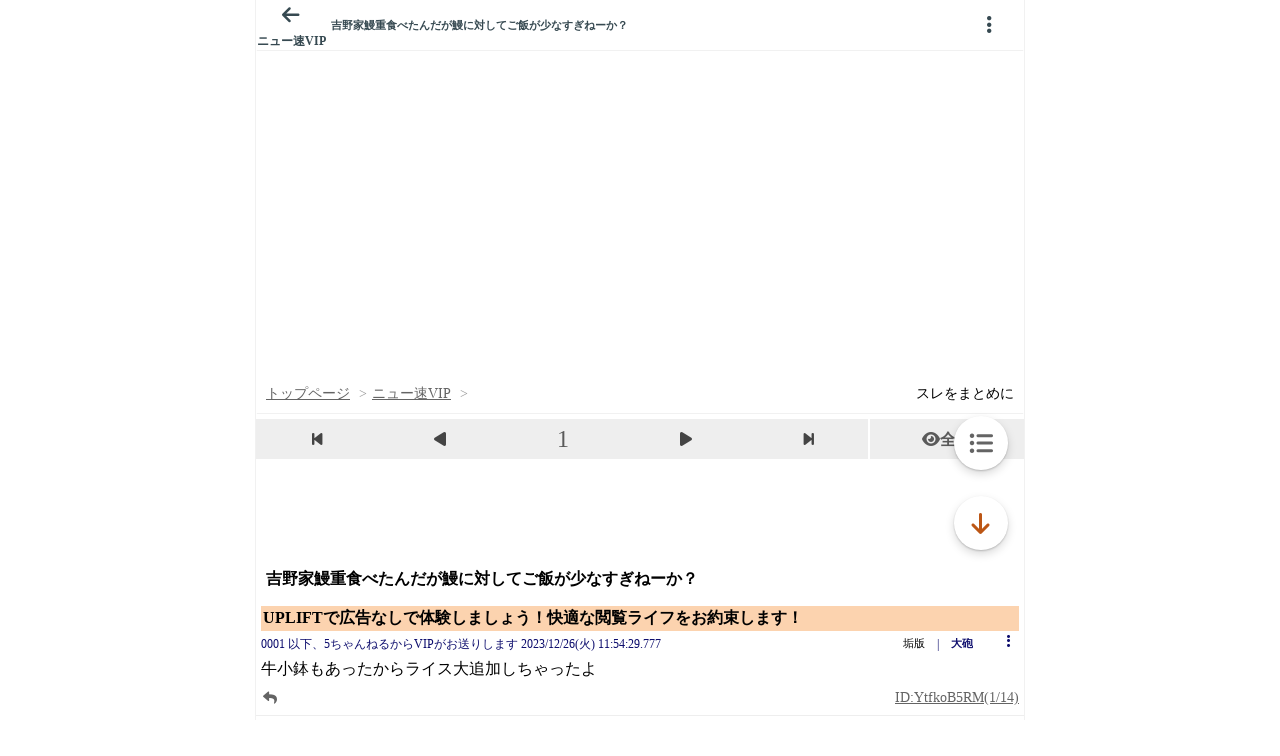

--- FILE ---
content_type: text/html; charset=UTF-8
request_url: https://itest.5ch.net/mi/test/read.cgi/news4vip/1703559269
body_size: 13975
content:
<!DOCTYPE html>
<html lang="ja">
  <head>
    <meta charset="utf-8" />
    <title>ニュー速VIP板のスレッド | itest.5ch.net</title>
<script type="text/javascript">
var microadCompass = microadCompass || {};microadCompass.queue = microadCompass.queue || [];

const loadJsFile3 = (js_file, async = true, type = "text/javascript") => {
    return new Promise((resolve, reject) => {
        try {
            const scriptEle = document.createElement("script");
            scriptEle.type = type;
            scriptEle.async = async;
            scriptEle.src = js_file;

            scriptEle.addEventListener("load", (ev) => {
                resolve({ status: true });
            });

            scriptEle.addEventListener("error", (ev) => {
                reject({
                    status: false,
                    message: 'Failed to load the script ' + js_file
                });
            });

            document.body.appendChild(scriptEle);
        } catch (error) {
            reject(error);
        }
    });
};

const loadBootStrapJs = () => {
  // if(/Android|webOS|iPhone|iPad|iPod|BlackBerry|BB|PlayBook|IEMobile|Windows Phone|Kindle|Silk|Opera Mini/i.test(navigator.userAgent)){
    return new Promise((resolve, reject) => {
        try {
            const scriptEle = document.createElement("script");
            scriptEle.type = "text/javascript";
            scriptEle.async = true;
            scriptEle.src = 'https://cdn.browsiprod.com/bootstrap/bootstrap.js';
            scriptEle.id="browsi-tag";
            scriptEle.setAttribute("data-pubKey", "loki");
            scriptEle.setAttribute("data-siteKey", "gochannel");

            scriptEle.addEventListener("load", (ev) => {
                resolve({ status: true });
            });

            scriptEle.addEventListener("error", (ev) => {
                reject({
                    status: false,
                    message: 'Failed to load the script bootstrap script!'
                });
            });

            document.head.appendChild(scriptEle);
        } catch (error) {
            reject(error);
        }
    });
  // }
};
document.addEventListener("DOMContentLoaded", function() {
    kagome = true;

    var setCookie = function(cname, cvalue, exdays) {
      const d = new Date();
      d.setTime(d.getTime() + (exdays*24*60*60*1000));
      let expires = "expires="+ d.toUTCString();
      document.cookie = cname + "=" + cvalue + ";" + expires + ";path=/";
    }

    sSid = document.cookie.indexOf("sid=Monazilla");
    if(sSid > 0){

        sRonin = document.cookie.indexOf("ronin=");

        if (sRonin > 0) {
            sRonin += 6;
            eRonin = document.cookie.indexOf(";", sRonin);
            valRonin = document.cookie.slice(sRonin, eRonin);
            if (valRonin == "false") {
                setCookie('ronin', 'true', 3);
            } 
        }else if (sRonin == -1){
            setCookie('ronin', 'true', 3);
        }
        kagome = false;
    }else if (sSid == -1){
        sRonin = document.cookie.indexOf("ronin=");
        if (sRonin > 0) {
          setCookie('ronin', 'false', -3);
        }
    }

    if (kagome) {
        loadJsFile3('https://rise.enhance.co.jp/eot.js?eotId=EOT-HMHS8U4W').then(data=>{}).catch(err=>{console.error(err);});

        loadJsFile3('//j.microad.net/js/compass.js').then(data=>{new microadCompass.AdInitializer().initialize();}).catch(err=>{console.error(err);});

    }
});

</script>
    <meta name="Description" content="５ちゃんねるをスマートフォン ( iphone android )で快適に楽しめます。5chスマホ専用ブラウザ！アプリインストール不要。" />
    <meta property="og:type" content="article"/>
    <meta property="og:title" content="ニュー速VIP板のスレッド | itest.5ch.net"/>
    <meta property="og:description" content="５ちゃんねるをスマートフォン ( iphone android )で快適に楽しめます。5chスマホ専用ブラウザ！アプリインストール不要。" />
        <meta property="og:site_name" content="itest.5ch.net[公式]|5ちゃんねる掲示板をスマホで快適閲覧"/>

    <meta name="viewport" content="width=device-width, initial-scale=1">
    <meta name="format-detection" content="telephone=no">
    <meta name="apple-mobile-web-app-capable" content="yes">
    <meta http-equiv="content-style-type" content="text/css" />

    
    <link rel="shortcut icon" href="https://itest.5ch.net/favicon.ico" />
    <link rel="apple-touch-icon-precomposed" href="https://itest.5ch.net/assets/img/apple-touch-icon.png">
        <link rel="canonical" href="https://itest.5ch.net/mi/test/read.cgi/news4vip/1703559269">
        <script type='text/javascript'>
    const uregex = /\/test\/read\.cgi\//;
    if (uregex.test(location.pathname)) {
      var link = !!document.querySelector("link[rel='canonical']") ? document.querySelector("link[rel='canonical']") : document.createElement('link');
      link.setAttribute('rel', 'canonical');
      link.setAttribute('href', location.protocol + '//' + location.host + location.pathname);
      document.head.appendChild(link);
    }
    </script>

    <script src="https://itest.5ch.net/assets/js/thumbnailer.js?ts=513975822131212121"></script>

          <div id="js-blacklist" style="display:none;">news/1654610717 news4plus/1650072491 poverty/1666940197 */9245000000</div>

<script>
var App = App || {};
App.instances = App.instances || {};
(function(){
  function Blacklist(){}
  Blacklist.prototype.initialize = function(){
    this.txt = document.getElementById('js-blacklist').innerText;
    var v = this.getBoardAndDatFromCurrentLocation();
    this.board = v.board;
    this.dat = v.dat;
  }

  Blacklist.prototype.getBoardAndDatFromCurrentLocation = function(){
    var m;
    var target = location.pathname;
    if(this.isSubback()) {
      m = target.match(/\/(subback)?\/?([a-zA-Z0-9\-]+)?\/?/);
      if(!m) return {};
      return {
        board: m[2],
        dat: null
      };
    }

    if(this.isThread()) {
      m = target.match(/\/([a-zA-Z0-9\-]+)?\/?test\/read.cgi\/([0-9A-Za-z]+)\/([0-9]+)\/?(-?l?[0-9]+n?-?)?/);
      if(!m) return {};
      return {
        board: m[2],
        dat: m[3] - 0
      };
    }

    return {
      board: null,
      dat: null
    }
  }

  Blacklist.prototype.isSubback = function(){
    return location.pathname.split('/').length == 3;
  }

  Blacklist.prototype.isThread = function(){
    return location.pathname.split('/').length > 3;
  }

  Blacklist.prototype.parseListForSubback =function(list){
    var blacklist = {};
    var lines = list.split(' ');
    lines.forEach(function(line){
      var i = line.split('/');
      if(i.length != 1) return;
      var board = i[0].trim();
      if(!blacklist[board]) blacklist[board] = true;
    });
    return blacklist;
  }

  Blacklist.prototype.parseListForThread =function(list){
    var blacklist = {};
    var lines = list.split(' ');
    lines.forEach(function(line){
      var i = line.split('/');
      if(i.length != 2) return;
      var board = i[0].trim();
      var number = i[1].trim();
      number = (number == '*') ? number : number - 0;
      if(!blacklist[board]) blacklist[board] = [];
      blacklist[board].push(number);
    });
    return blacklist;
  }

  Blacklist.prototype.isNGSubback =function(){
    if(this.txt == '') return false;
    if(!this.isSubback()) return false;
    var blacklist = this.parseListForSubback(this.txt);
    if(blacklist['*']) return true;
    return !!blacklist[this.board];
  }

  Blacklist.prototype.isNGThread =function(){
    if(this.txt == '') return false;
    if(!this.isThread()) return false;
    var blacklist = this.parseListForThread(this.txt);
    if(blacklist['*'] && blacklist['*'].indexOf(this.dat) > -1) return true;
  
    var ng_list = blacklist[this.board];
    if(!!ng_list == false) return false;
    if(ng_list.indexOf('*') > -1) return true;
    return ng_list.indexOf(this.dat) > -1;
  }

  App.Blacklist = Blacklist;

  var blacklist = new App.Blacklist();
  blacklist.initialize();

  App.instances.blacklist = blacklist;
})();

</script>
      <script>
var App = App || {};
App.instances = App.instances || {};

(function(){
  function FingerPrint(){}
  FingerPrint.prototype.initialize = function(){
    this.infos = [
      this.getNavigatorInfos(),
      this.getScreenInfos(),
      new Date().getTimezoneOffset(),
    ].join(',');
  }

  FingerPrint.prototype.getNavigatorInfos = function(){
    var infos = [];
    for(var i in navigator){
      if (navigator.hasOwnProperty(i)) {
        var value = navigator[i];
        var type = typeof value;
        switch (type) {
          case 'boolean':
            infos.push(navigator[i].toString());
            break;
          case 'number':
            infos.push(navigator[i].toString());
            break;
          case 'string':
            infos.push(navigator[i]);
            break;
          default:
            break;
        }
      }
    }
    return infos.join(',');
  }

  FingerPrint.prototype.getScreenInfos = function(){
    var sis = [
      'availHeight',
      'availWidth',
      'bufferDepth',
      'colorDepth',
      'deviceXDPI',
      'deviceYDPI',
      'fontSmoothingEnabled',
      'height',
      'logicalXDPI',
      'logicalYDPI',
      'pixelDepth',
      'systemXDPI',
      'systemYDPI',
      'width'
    ];
    var infos = [];
    for(var i in sis){
      var type = typeof screen[sis[i]];
      switch (type) {
        case 'boolean':
          infos.push(screen[sis[i]].toString());
          break;
        case 'number':
          infos.push(screen[sis[i]].toString());
          break;
        case 'string':
          infos.push(screen[sis[i]]);
          break;
        default:
          break;
      }
    }
    return infos.join(',');
  }

  FingerPrint.prototype.infosToHash = function() {
    var hash = 0, s = btoa(this.infos),
    i, chr;
    if (s.length === 0) return hash;
    for (i = 0; i < s.length; i++) {
      chr = s.charCodeAt(i);
      hash = ((hash << 5) - hash) + chr;
      hash |= 0;
    }
    return hash;
  }

  FingerPrint.prototype.getHash = function() {
    return btoa(this.infosToHash());
  }

  App.FingerPrint = FingerPrint;

  var fingerprint = new App.FingerPrint();
  fingerprint.initialize();

  App.instances.fingerprint = fingerprint;
})();
</script>
      <link rel="stylesheet" href="https://itest.5ch.net/assets/css/all_android.css?version=0a0899094777a8cb4f18f80276f66471" type="text/css" />

<meta name="twitter:card" content="summary" />
<meta name="twitter:title" content="ニュー速VIP板のスレッド | itest.5ch.net" />
<meta name="twitter:image" content="https://itest.5ch.net/assets/img/default.jpg" />
<script>
var App = App || {};
App.instances = App.instances || {};
(function(){
  var d_ads = {};
  d_ads.wipe_banner = null;
  d_ads.interstitial = null;
  function DirectAd(interval, ads, cookie, position){
    this.interval = interval;
    this.ads = ads;
    this.position = position;
    this.cookie = cookie;
    this.appended = false;
  }

  DirectAd.prototype.getCookie = function() {
    var value = null;
    var cookiename = this.cookie + '=';
    var allcookies = document.cookie;
    var position = allcookies.indexOf(cookiename);
    if (position !== -1) {
      var startindex = position + cookiename.length;
      var endindex = allcookies.indexOf(';', startindex);
      if (endindex == -1) {
        endindex = allcookies.length;
      }
      value = decodeURIComponent(allcookies.substring(startindex, endindex));
    }
    return value;
  }
  DirectAd.prototype.pick = function() {
    var ad = '';
    return ad;
  }
  DirectAd.prototype.exec = function(ad) {
    document.write(ad);
    this.appended = true;
  }
  DirectAd.prototype.show = function() {
    var f = this.getCookie();
    if(f !== 'true'){
      var expire = new Date();
      expire.setTime(expire.getTime() + 1000 * this.interval);
      document.cookie = this.cookie + '=' + encodeURIComponent('true') + '; path=/; expires=' + expire.toUTCString();
      this.exec(this.pick());
    }
  }
  App.DirectAd = DirectAd;
  for(var key in d_ads){
    var json = d_ads[key];
    if(json) {
      var direct_ad = new App.DirectAd(json.interval, json.ads, 'itest_direct_ad_' + json.hash, json.position);
      App.instances[key] = direct_ad;
    }
  }
})();
</script>
        <link rel ="stylesheet" href="https://cdnjs.cloudflare.com/ajax/libs/font-awesome/6.0.0/css/all.min.css">
    <link rel ="stylesheet" id="ads-css" href="https://itest.5ch.net/assets/css/ads.css?1760329471">

  </head>
  <body class="thread show ">
        <script type="text/javascript">

var pc   = !/Android|webOS|iPhone|iPad|iPod|BlackBerry|BB|PlayBook|IEMobile|Windows Phone|Kindle|Silk|Opera Mini/i.test(navigator.userAgent);
var v_pc = document.cookie.indexOf('5chClassic=on')!=-1;

var pc_view = function(){
  var ref = document.referrer;
  if(ref && !ref.match(/https?:\/\/itest+\.(5ch.net|bbspink.com)\//) && ref.match(/https?:\/\/[0-9a-z]+\.(5ch.net|bbspink.com)\/test\/read\.cgi\/[0-9a-z]+\/[0-9]{9,13}/)){
    window.location = ref + '?v=pc';
  }else{
    var hostex    = location.hostname.split('.');
    var domain    = hostex[hostex.length - 2] + '.' + hostex[hostex.length - 1];
    var subdomain = window.location.href.match(/\/([a-zA-Z0-9\-]+)?\/?test\/read.cgi\/([0-9A-Za-z]+)\/([0-9]+)\/?(-?l?[0-9]+n?-?)?/)[1];
    var pchost    = "";
    if(!!subdomain){
      pchost = subdomain + '.' + domain;
      var board_dat = location.pathname.replace('/'+subdomain+'/test/read.cgi', '');
      window.location = location.protocol + '//' + pchost + '/test/read.cgi' + board_dat + '?v=pc';
    } else {
      pchost = 'mi.5ch.net';
      window.location = location.protocol + '//' + pchost + location.pathname + '?v=pc';
    }
  }
};

if(v_pc){
  pc_view();
}

</script>


<div id="blackbox"></div>
<article>
  <ul id="header" class="header header-absolute">
    <li class="header_cell header_cell-side header_cell-left">
      <a href="https://itest.5ch.net/subback/news4vip" class="header_cell-side_link header_cell-side_link-help js-backsubback">
        <i class="fa fa-arrow-left"></i>
        <h3 class="help_body">ニュー速VIP</h3>
      </a>
    </li>
    <li class="header_cell header_cell-center">
      <h2 id="header_title" class="header_cell_title">5ちゃんねる</h2>
      <form id="header_search_form" class="hidden" action="#" method="post">
        <input id="header_search" class="header_input header_input-search" type="text" placeholder="検索単語入力">
      </form>
    </li>
    <li class="header_cell header_cell-side">
      <a id="js-show-setting" class="header_cell-side_link header_cell-side_link-help nolink">
        <i class="fa-solid fa-ellipsis-vertical"></i>
      </a>
    </li>
  </ul>
  <section id="main" class="main-padding-top50px">
    <div id="imageview" class="imageview imageview-hidden scroll">
      <div class="imageview_status"></div>
      <a class="imageview_prev nolink js-toggle-tools">
        <i class="fa fa-arrow-left"></i>
      </a>
      <a class="imageview_next nolink js-toggle-tools">
        <i class="fa fa-arrow-right"></i>
      </a>
      <div class="imageview_sourcebox">
        <img id="imageview_image" class="imageview_sourcebox_content" loading="lazy" src="https://itest.5ch.net/assets/img/loading.gif">
      </div>
      
      <div class="imageview_footer js-toggle-tools">
        <ul class="header header-line-height50px header-opacity">
          <li class="header_cell header_cell-side header_cell-side-50percent header_cell-left">
            <a id="close_thumbnail" class="imageview_link imageview_closebox_button nolink">閉じる</a>
          </li>
          <li class="header_cell header_cell-side header_cell-side-50percent header_cell-right">
            <a id="open_thumbnail_link" class="imageview_link imageview_openlinkbox_button imageview_openlinkbox_button-android threadview_response_body_link" target="_blank">この画像を開く</a>
          </li>
        </ul>
        <div class="imageview_url"></div>
      </div>
    </div>

    <div id="popup" class="popup popup-hidden threadview scroll">
      <div class="popup_body threadview_response"></div>
    </div>

    <div id="ngview" class="ngview ngview-hidden">
      <div class="ngview_body">
        <a href="#" class="ngview_body_li nolink js-ng-uuid js-ng">
          <div class="ngview_body_li_body">このIDのレスを非表示</div>
          <div class="ngview_body_li_icon"><i class="fa fa-id-card"></i></div>
        </a>
        <a href="#" class="ngview_body_li nolink js-ng-name js-ng">
          <div class="ngview_body_li_body">この名前のレスを非表示</div>
          <div class="ngview_body_li_icon"><i class="fa fa-user"></i></div>
        </a>
      </div>
    </div>

    <div id="browsifixedatf" style="min-height: 325px;"></div>

    <div itemscope="itemscope" itemtype="http://schema.org/BreadcrumbList">
      <meta itemprop="name" content="５ちゃんねる" />
      <style type="text/css">
        .breadcrumb li:last-child {
          margin-left: auto !important;
          margin-right: 10px;
        }
      </style>
      
      <ul class="breadcrumb js-render-after">
        <li class="breadcrumb_bread" itemprop="itemListElement" itemscope="itemscope" itemtype="http://schema.org/ListItem">
          <a href="https://itest.5ch.net/" itemtype="http://schema.org/Thing" itemprop="item">
            <h2 itemprop="name">トップページ</h2>
          </a>
          <meta itemprop="position" content="1">
        </li>
        <li class="breadcrumb_bread" itemprop="itemListElement" itemscope="itemscope" itemtype="http://schema.org/ListItem">
          <a href="https://itest.5ch.net/subback/news4vip" itemtype="http://schema.org/Thing" itemprop="item">
            <span itemprop="name">ニュー速VIP</span>
          </a>
          <meta itemprop="position" content="2">
        </li>
        <li>
          <a target="_blank" href="https://5ch.io/mi/news4vip/1648381730">スレをまとめに</a>
          <meta itemprop="position" content="3">
        </li>
      </ul>
      <ul id="suffix_thread" class="horizontalMenu horizontalMenu-gray hidden">
        <li class="horizontalMenu_cell horizontalMenu_cell-separate">
          <a href="/" class="horizontalMenu_cell_link js-inurl">全て見る</a>
        </li>
        <li class="horizontalMenu_cell horizontalMenu_cell-separate">
          <a href="/-100" class="horizontalMenu_cell_link js-inurl">1-100</a>
        </li>
        <li class="horizontalMenu_cell">
          <a href="/l50" class="horizontalMenu_cell_link js-inurl">最新50</a>
        </li>
      </ul>
      <div style="position:relative">
        <div id="paging" class="paging hidden" style="margin-top: 6px !important;">
          <div class="body" style="width:80%">
            <a class="nolink fa fa-step-backward first disabled"></a>
            <a class="nolink fa fa-play mirror prev disabled"></a>
            <a class="nolink page"><i class="page">1</i></a>
            <a class="nolink fa fa-play next"></a>
            <a class="nolink fa fa-step-forward last"></a>
          </div>
        </div>
        <a href="https://itest.5ch.net/mi/test/read.cgi/news4vip/1648381730/l-" class="fa fa-eye view-all-navi" style="border-left:2px solid white;right: 0px;top:0px;position:absolute;background-color:#eee;height:40px;text-align: center;justify-content: center;align-items: center;display: none;width: 20%;color: #5a5a5a;"> 全て </a>
      </div>


      <div id="thread_status_bar" class="js-render-after hidden"></div>
      <div itemprop="itemListElement" itemscope="itemscope" itemtype="http://schema.org/ListItem">
        <a href="https://itest.5ch.net/" class="js-thread-url" itemtype="http://schema.org/Thing" itemprop="item">
          <h1 id="title" class="threadview_response_title padding-10px" itemprop="name"></h1>
        </a>
        <meta itemprop="position" content="3">
      </div>
    </div>
    <div class="hidden next_thread"></div>

    <ul id="thread" class="threadview">
      <div id="thread_loading"></div>
      <li class="threadview_response threadview_response-list">
  <div class="threadview_response_info gradient width-100percent">
  </div>
  <div class="threadview_response_body gradient width-100percent">
  </div>
  <div class="threadview_response_body gradient width-100percent">
  </div>
  <div class="threadview_response_body gradient width-100percent">
  </div>
  <div class="threadview_response_body gradient width-100percent">
  </div>
  <div class="threadview_response_body gradient width-100percent">
  </div>
  <div class="threadview_response_detail">
    <a href="#" class="nolink reply_to gradient" style="width: 16px;"></a>
    <a href="#" class="js-response nolink">
      <span class="highlight">
        <span class="gradient" style="width: 16px;background: #BC5615;"></span>
      </span>
    </a>
    <a href="#" class="res_id gradient"></a>
  </div>
</li>

<li class="threadview_response threadview_response-list">
  <div class="threadview_response_info gradient width-100percent">
  </div>
  <div class="threadview_response_body gradient width-100percent">
  </div>
  <div class="threadview_response_body gradient width-100percent">
  </div>
  <div class="threadview_response_detail">
    <a href="#" class="nolink reply_to gradient" style="width: 16px;"></a>
    <a href="#" class="js-response nolink">
      <span class="highlight">
        <span class="gradient" style="width: 16px;"></span>
      </span>
    </a>
    <a href="#" class="res_id gradient"></a>
  </div>
</li>
<li class="threadview_response threadview_response-list">
  <div class="threadview_response_info gradient width-100percent">
  </div>
  <div class="threadview_response_body gradient width-100percent">
  </div>
  <div class="threadview_response_body gradient width-100percent">
  </div>
  <div class="threadview_response_detail">
    <a href="#" class="nolink reply_to gradient" style="width: 16px;"></a>
    <a href="#" class="js-response nolink">
      <span class="highlight">
        <span class="gradient" style="width: 16px;"></span>
      </span>
    </a>
    <a href="#" class="res_id gradient"></a>
  </div>
</li>
<li class="threadview_response threadview_response-list">
  <div class="threadview_response_info gradient width-100percent">
  </div>
  <div class="threadview_response_body gradient width-100percent">
  </div>
  <div class="threadview_response_body gradient width-100percent">
  </div>
  <div class="threadview_response_detail">
    <a href="#" class="nolink reply_to gradient" style="width: 16px;"></a>
    <a href="#" class="js-response nolink">
      <span class="highlight">
        <span class="gradient" style="width: 16px;"></span>
      </span>
    </a>
    <a href="#" class="res_id gradient"></a>
  </div>
</li>
<li class="threadview_response threadview_response-list">
  <div class="threadview_response_info gradient width-100percent">
  </div>
  <div class="threadview_response_body gradient width-100percent">
  </div>
  <div class="threadview_response_body gradient width-100percent">
  </div>
  <div class="threadview_response_detail">
    <a href="#" class="nolink reply_to gradient" style="width: 16px;"></a>
    <a href="#" class="js-response nolink">
      <span class="highlight">
        <span class="gradient" style="width: 16px;"></span>
      </span>
    </a>
    <a href="#" class="res_id gradient"></a>
  </div>
</li>
<li class="threadview_response threadview_response-list">
  <div class="threadview_response_info gradient width-100percent">
  </div>
  <div class="threadview_response_body gradient width-100percent">
  </div>
  <div class="threadview_response_body gradient width-100percent">
  </div>
  <div class="threadview_response_detail">
    <a href="#" class="nolink reply_to gradient" style="width: 16px;"></a>
    <a href="#" class="js-response nolink">
      <span class="highlight">
        <span class="gradient" style="width: 16px;"></span>
      </span>
    </a>
    <a href="#" class="res_id gradient"></a>
  </div>
</li>
    </ul>
    <div id="subbackview" class="card traslated threadview shadowclear hidden">
      <ul class="header header-fixed-zindex3">
          <li class="header_cell header_cell-side header_cell-left">
            <a id="js-subback-cardback" class="header_cell-side_link header_cell-side_link-help nolink">
              <i class="fa fa-arrow-left"></i>
              <div class="help_body">戻る</div>
            </a>
          </li>
          <li class="header_cell header_cell-center">
            <h2 class="header_cell_title">スレッド一覧</h2>
          </li>
          <li class="header_cell header_cell-side">
          </li>
        </ul>
        <div class="threadview_response scroll">
          <div class="card_content card_content-list first subback show">
            <ul id="subback_card_contents" class="subback"></ul>
          </div>
        </div>
      </ul>
    </div>

    <div id="settingview" class="card traslated threadview shadowclear hidden">
      <ul class="header header-fixed-zindex3">
        <li class="header_cell header_cell-side header_cell-left">
          <a id="js-setting-cardback" class="header_cell-side_link header_cell-side_link-help nolink">
            <i class="fa fa-arrow-left"></i>
            <div class="help_body">戻る</div>
          </a>
        </li>
        <li class="header_cell header_cell-center">
          <h2 class="header_cell_title">メニュー</h2>
        </li>
        <li class="header_cell header_cell-side">
        </li>
      </ul>
      <div id="setting_card_contents" class="threadview_response scroll">
        <div class="card_content card_content-list first">
          <ul>
            <li class="title">表示</li>
            <li>
              <a class="nolink" id="js-fontsize">
                <div><p class="nav_icon text-bold">中</p></div>
                <div>文字サイズの変更</div>
              </a>
            </li>
            <li>
              <a class="nolink js-go_writeform js-close-cardview">
                <div><i class="fa fa-pencil"></i></div>
                <div>投稿フォーム</div>
              </a>
            </li>

            <li class="border"></li>
            <li class="title">機能</li>
            <li>
              <a class="nolink js-res-search js-close-cardview">
                <div><i class="fa fa-search"></i></div>
                <div>レス検索</div>
              </a>
            </li>
            <li>
              <a class="nolink js-close-cardview" id="go_top">
                <div><i class="fa fa-arrow-up"></i></div>
                <div>ページの上へ移動</div>
              </a>
            </li>
            <li>
              <a class="nolink go_bottom js-close-cardview">
                <div><i class="fa fa-arrow-down"></i></div>
                <div>ページの下へ移動</div>
              </a>
            </li>

            <li class="border"></li>
            <li class="title">ページ移動</li>
            <li>
              <a href="https://itest.5ch.net/">
                <div><i class="fa fa-home"></i></div>
                <div>トップ</div>
              </a>
            </li>
            <li>
              <a href="https://itest.5ch.net/subback/news4vip" class="js-backsubback">
                <div><i class="fa fa-bars"></i></div>
                <div>スレッド一覧</div>
              </a>
            </li>
            <li>
              <a href="https://itest.5ch.net/find">
                <div><i class="fa fa-search"></i></div>
                <div>スレッド検索</div>
              </a>
            </li>
            <li>
              <a href="https://itest.5ch.net/setting">
                <div><i class="fa fa-wrench"></i></div>
                <div>設定</div>
              </a>
            </li>
            <li>
              <a id="view_pc" class="js-pcurl" href="/?v=pc">
                <div><i class="fa fa-desktop"></i></div>
                <div>PC版</div>
              </a>
            </li>
          </ul>
        </div>
      </div>
    </div>

    <div id="responseview" class="card traslated threadview shadowclear hidden">
      <ul class="header header-fixed-zindex3">
        <li class="header_cell header_cell-side header_cell-left">
          <a id="js-cardback" class="header_cell-side_link header_cell-side_link-help nolink">
            <i class="fa fa-arrow-left"></i>
            <div class="help_body">戻る</div>
          </a>
        </li>
        <li class="header_cell header_cell-center">
          <h2 id="card_title" class="header_cell_title">返信</h2>
        </li>
        <li class="header_cell header_cell-side">
        </li>
      </ul>
      
      <div style="display: flex; flex-direction: column; gap: 10px;">
          <div  style="margin-top: 52px;" class="ad_nth"></div>
          <div id="card_contents" class="threadview_response scroll"></div>
          <div class="ad_nth"></div>
      </div>
      
    </div>
    <div class=""></div>
    <!-- <div class="ad_nth"></div> -->
    <a class="actionbar actonbar-border js-go_writeform js-render-after hidden" style="color: #757575;">コメントを投稿する<i class="fa fa-pencil"></i></a>
    <a id="reload_thread" class="hidden" style="color: #757575;">最新コメを読み込む<i class="fa fa-angle-down"></i></a>
    <div class="hidden next_thread"></div>

    <ul id="suffix_thread_bottom" class="horizontalMenu horizontalMenu-gray hidden">
      <li class="horizontalMenu_cell horizontalMenu_cell-separate">
        <a href="/" class="horizontalMenu_cell_link js-inurl">全て見る</a>
      </li>
      <li class="horizontalMenu_cell horizontalMenu_cell-separate">
        <a href="/-100" class="horizontalMenu_cell_link js-inurl">1-100</a>
      </li>
      <li class="horizontalMenu_cell">
        <a href="/l50" class="horizontalMenu_cell_link js-inurl">最新50</a>
      </li>
    </ul>
    
    <div style="position:relative">
      <div id="paging_bottom" class="paging bottom hidden">
        <div class="body" style="width:80%">
          <a class="nolink fa fa-step-backward first disabled"></a>
          <a class="nolink fa fa-play mirror prev disabled"></a>
          <a class="nolink page"><i class="bottom page">1</i></a>
          <a class="nolink fa fa-play next"></a>
          <a class="nolink fa fa-step-forward last"></a>
        </div>
      </div>
      <a href="https://itest.5ch.net/mi/test/read.cgi/news4vip/1648381730/l-" class="fa fa-eye view-all-navi" style="border-left:2px solid white;right: 0px;top:0px;position:absolute;background-color:#eee;height:40px;text-align: center;justify-content: center;align-items: center;display: none;width: 20%;color: #5a5a5a;"> 全て </a>
    </div>
    <div class="ad_5ch_works"></div>
    <div>
      <div class="ad_nth"></div>
      <script>
        document.addEventListener('DOMContentLoaded', function() {
          var dd = function(){
            if ($('#paging_bottom').is(':visible') || $('#paging').is(':visible')) {

              $('.view-all-navi').css({display:'flex'});
              
              var curl = location.pathname.replace(/(\/[^/]+\/test\/read\.cgi\/[^/]+\/\d+).*/, "$1");
              $('.view-all-navi').attr('href', curl+'/l-' );
              
            }else{
              $('.view-all-navi').hide();
            }
          }
          dd();
          setTimeout(dd,500);
          setTimeout(dd,1000);
          setTimeout(dd,2500);
          setTimeout(dd,5000);
        });
      </script>
      <!-- <div id="ads-ADU-8S8FH3BT"></div>
      <script>
        document.addEventListener('DOMContentLoaded', function() {
          var dd = function(){
            if ($('#paging_bottom').is(':visible') || $('#paging').is(':visible')) {

              $('.view-all-navi').css({display:'flex'});
              
              var curl = location.pathname.replace(/(\/[^/]+\/test\/read\.cgi\/[^/]+\/\d+).*/, "$1");
              $('.view-all-navi').attr('href', curl+'/l-' );
              
            }else{
              $('.view-all-navi').hide();
            }
          }
          dd();
          setTimeout(dd,500);
          setTimeout(dd,1000);
          setTimeout(dd,2500);
          setTimeout(dd,5000);
        });

        kagome = true;

        var setCookie = function(cname, cvalue, exdays) {
          const d = new Date();
          d.setTime(d.getTime() + (exdays*24*60*60*1000));
          let expires = "expires="+ d.toUTCString();
          document.cookie = cname + "=" + cvalue + ";" + expires + ";path=/";
        }

        sSid = document.cookie.indexOf("sid=Monazilla");
        if(sSid > 0){

            sRonin = document.cookie.indexOf("ronin=");

            if (sRonin > 0) {
                sRonin += 6;
                eRonin = document.cookie.indexOf(";", sRonin);
                valRonin = document.cookie.slice(sRonin, eRonin);
                if (valRonin == "false") {
                    setCookie('ronin', 'true', 3);
                } 
            }else if (sRonin == -1){
                setCookie('ronin', 'true', 3);
            }
            kagome = false;
        }else if (sSid == -1){
            sRonin = document.cookie.indexOf("ronin=");
            if (sRonin > 0) {
              setCookie('ronin', 'false', -3);
            }
        }

        if (kagome) {

                (function(w,d,s,i){w.adunitlength?w.adunitlength.push('ADU-8S8FH3BT'):w.adunitlength=['ADU-8S8FH3BT'];var f=d.getElementsByTagName(s)[0],j=d.createElement(s);
                j.async=true;j.src='https://rise.enhance.co.jp/adu.js?id='+i + '&matwName=matw_uuid' + '&clientTime=' + (new Date()).getTime();
                f.parentNode.insertBefore(j,f);})(window,document,'script','ADU-8S8FH3BT');

        }

    </script> -->
    </div>
</section>
</article>
<input type="hidden" id="thread_diff" value="">
<script id="subback-tmpl" type="text/x-jquery-tmpl">
  <% if (threads.length) { %>
  <% var helper = itest5ch.template.subback.ejs; %>

  <% threads.forEach(function(thread, index){ %>
    <% if (helper.checkDatTime(thread[3])) { %>
    <% if (helper.checkAdInterval(index)) { %>
    <% if (helper.checkAdData()) { %>
      <li class="ad">
        <%- helper.randomAdHtml() %>
      </li>
    <% } %>
    <% } %>

    <li>
      <a class="subback_link <% if(helper.supportThumbnail(thread[3])) { %>subback_link-has-thumbnail<% } %>" href="https://itest.5ch.net/<%- helper.subDomain(thread[2]) %>/test/read.cgi/<%- helper.boardScreenName(thread[3]) %>/<%- helper.datNumber(thread[3]) %><% if(helper.checkl50()) { %>/l50<% } %>">
        <span class="info">
          <span><%- helper.datToTime(thread[3]) %></span>
                    <span class="ikioi highlight" style="color: #BC5615 !important;">
                          　話題度:<%- helper.ikioi(thread) %>                      </span>
          <span class="res_counter">
                                    <%- thread[1] %>レス
                                  </span>
        </span>
        <span class="<% if(helper.checkKidoku(thread[3])){ %>kidoku<% } %> <% if(helper.supportThumbnail(thread[3])) { %>subback_link_title-has-thumbnail<% } %>">
          <% if(helper.checkMidoku(thread)){ %><span class="midoku"><%- helper.midoku(thread) %></span><% } %>
                    <%- helper.title(thread[5]) %>
        </span>
                  <% if(helper.supportThumbnail(thread[3])){ %>
        <span class="subback_link_thread_thumbnail_container">
	  <img class="lazy-thumbnail" alt="Thumbnail" width="65" height="65" data-original="/assets/img/default.jpg" data-original-ocode="<%- thread[3] %>" data-src="<% if(thread.hasOwnProperty(9)){ %><%- thread[9] %><% } else { %><%- thread[6] %><% } %>" />
        </span>
        <% } %>
              </a>
    </li>

    <% } %>

    <% if (helper.checkTopAdInterval(index)) { %>
    <% if (helper.checkAdData()) { %>
      <li class="ad">
        <%- helper.randomAdHtml() %>
      </li>
    <% } %>
    <% } %>
  <% }) %>
<% } %>

</script>
<script id="thread-tmpl" type="text/x-jquery-tmpl">
  <% if (comments.length > 0) { %>

    <% 
      var helperAdss = itest5ch.template.thread.ejs;
      var hasAdss =  helperAdss.threadHasAds();
    %>

  <% comments.forEach(function(comment, index){ %>
    <% if(!helper)var helper = itest5ch.template.thread.ejs; %>
    <% if (helper.checkAdInterval(index)) { %>
      <% if (helper.checkAdData()) { %>
        <li id="res_ad" class="threadview_response threadview_response-list res_ad">
          
        </li>
      <% } %>
    <% } %>

    <li id="res_<%- comment[0] %>" class="threadview_response threadview_response-list">
      <% if(helper.isResNumber1(comment[0])){ %>
              <% } %>
      <% if(!helper)var helper = itest5ch.template.thread.ejs; %>
<% var hasAds =  helper.threadHasAds(); %>

<% if(helper.isResFirst(index)){ %>
  <div class=""></div>
  <!-- <div class="ad_nth"></div> -->
<div class="ad-undress"></div>
  <p style="font-weight:bold;padding:2px;background: #fcd3af;"><a href="https://uplift.5ch.net" target="_blank">UPLIFTで広告なしで体験しましょう！快適な閲覧ライフをお約束します！</a></p>
<% } %>


<style type="text/css">
 .inline-form2 {
      display: flex;
      align-items: center;
    }
    .inline-form2 a {
      margin-right: 6px;
      font-size: 11px !important;
      line-height: 11px !important;
      width : 100% !important;
      padding-right: 6px;
    }
    .inline-form2 input[type="submit"] {
      margin-left: 6px;
      font-size: 11px !important;
      line-height: 11px !important;
      background: none;
      border: none;
      font-weight: bold;
      padding: 0 !important;
    }
    .threadview_response_info{
      padding-right: 130px !important;
      line-height: 16px !important;
    }
</style>


<div class="threadview_response_info">
  <div style="position: absolute; right: 0; margin-right: 22px; display: flex; text-align: right; top: -.5px; padding-right: 24px;">
      <form action="https://donguri.5ch.net/confirm" target="_blank" class="inline-form2" accept-charset="UTF-8" method="GET">
        <a href="https://donguri.5ch.net" class="" target="_blank">垢版</a>
        <span style="padding-right: 6px;">|</span>
        <input type="hidden" name="url" class="urlhidden" value="//mi.5ch.net/test/read.cgi/news4vip/1648381730/">
        <input type="hidden" name="date" value="<%- comment[3] %>">
        <input type="submit" class="" value="大砲"></input>
      </form>
  </div>

  <a href="#" class="js-ng-setting nolink threadview_response_setting">
    <i class="fa-solid fa-ellipsis-vertical"></i>
  </a>
  <%- helper.zeroPaddingedResponseNumber(comment[0]) %> <%- helper.CleaningName(comment[1]) %> <%- comment[3] %>
</div>
<div class="<%- helper.responseBodyClasses(comment) %>">
  <%- helper.decorateComment(comment) %>
  <%- helper.thumbnails(comment[6]) %>
  <%- helper.videos(comment[6]) %>
  <% if (helper.hasResAnchor(comment[6])) { %>
    <% if (helper.hasIndicatingViolenceComment(comment[6])) { %>
      <%- helper.addViolenceIDs(comment) %>
    <% } %>
  <% } %>
</div>
<div class="threadview_response_detail">
  <a href="#" class="nolink reply_to"><i class="fa fa-fw fa-reply"></i></a>
  <% if (helper.checkHasResponses(comment)) { %>
    <a id="responser_id_<%- comment[0] %>" href="#" class="js-response nolink">
      <span class="<% if (helper.checkHasResponsesOver5(comment)) { %>highlight<% } %>">
      <i class="fa fa-comments"></i>
      <span><%- comment[7] %></span>
    </span>
    </a>
  <% } %>
  <a href="#" class="res_id <% if (helper.checkIDOver1(comment[9])) { %>res_id-underline<% } %>">ID:<%- comment[4] %><%- helper.showCommentCount(comment[8], comment[9]) %></a>
</div>
</a>

      <% if(helper.isResNumber1(comment[0])){ %>
        <li id="res_id" class="res_ad"></li>
        <li>
          <a class="actionbar actonbar-border js-go_writeform" style="color: #757575;">コメントを投稿する<i class="fa fa-pencil"></i></a>
        </li>
        <li id="" class="">
        <!-- <li id="" class="ad_nth"> -->
        </li>
      <% } %>
      <% if(helper.isResFirst(index)){ %>
        <li id="res_ad" class="threadview_response threadview_response-list res_ad first_ad">
          
        </li>
      <% } %>
    </li>
    <% 
      cid = comment[0]; 
      if(cid == 5){ %>
        <li id="" class="">
        </li>
      <% }
    %>
    <% if(hasAds) { %>
 
         <% if(cid == 10) { %>
            <% if(cid != comments.length) { %>
                <li id="" class="ad_nth_li"> 
                </li>
            <% } %>
         <% } %>
   

    <% } %>


  <% }) %>
<% } %>


</script>
<script id="thread-new-comments-tmpl" type="text/x-jquery-tmpl">
  <% if (comments.length > 0) { %>
  <% comments.forEach(function(comment, index){ %>
    <% if(!helper)var helper = itest5ch.template.thread.ejs; %>
    <% if (helper.checkAdInterval(index)) { %>
    <% if (helper.checkAdData()) { %>
      <li id="res_ad" class="threadview_response threadview_response-list res_ad">
        <%- helper.randomAdHtml() %>
      </li>
    <% } %>
    <% } %>
    <li id="res_<%- comment[0] %>" class="threadview_response threadview_response-list">
      <% if(!helper)var helper = itest5ch.template.thread.ejs; %>

<div class="threadview_response_info">
  <a href="#" class="js-ng-setting nolink threadview_response_setting">
    <i class="fa-solid fa-ellipsis-vertical"></i>
  </a>
  <%- helper.zeroPaddingedResponseNumber(comment[0]) %> <%- helper.CleaningName(comment[1]) %> <%- comment[3] %>
</div>
<div class="<%- helper.responseBodyClasses(comment) %>">
  <%- helper.decorateComment(comment) %>
  <%- helper.thumbnails(comment[6]) %>
  <%- helper.videos(comment[6]) %>
  <% if (helper.hasResAnchor(comment[6])) { %>
    <% if (helper.hasIndicatingViolenceComment(comment[6])) { %>
      <%- helper.addViolenceIDs(comment) %>
    <% } %>
  <% } %>
</div>

<div class="threadview_response_detail">
  <a href="#" class="nolink reply_to"><i class="fa fa-fw fa-reply"></i></a>
  <% if (helper.checkHasResponses(comment)) { %>
    <a id="responser_id_<%- comment[0] %>" href="#" class="js-response nolink">
      <span class="<% if (helper.checkHasResponsesOver5(comment)) { %>highlight<% } %>">
      <i class="fa fa-comments"></i>
      <span><%- comment[7] %></span>
    </span>
    </a>
  <% } %>
  <a href="#" class="res_id <% if (helper.checkIDOver1(comment[9])) { %>res_id-underline<% } %>">ID:<%- comment[4] %><%- helper.showCommentCount(comment[8], comment[9]) %></a>
</div>
    </li>
  <% }) %>
<% } %>
</script>
<script id="thread-response-tmpl" type="text/x-jquery-tmpl">
  <% if(!helper)var helper = itest5ch.template.thread.ejs; %>

<div class="threadview_response_info">
  <a href="#" class="js-ng-setting nolink threadview_response_setting">
    <i class="fa-solid fa-ellipsis-vertical"></i>
  </a>
  <%- helper.zeroPaddingedResponseNumber(comment[0]) %> <%- helper.CleaningName(comment[1]) %> <%- comment[3] %>
</div>
<div class="<%- helper.responseBodyClasses(comment) %>">
  <%- helper.decorateComment(comment) %>
  <%- helper.thumbnails(comment[6]) %>
  <%- helper.videos(comment[6]) %>
  <% if (helper.hasResAnchor(comment[6])) { %>
    <% if (helper.hasIndicatingViolenceComment(comment[6])) { %>
      <%- helper.addViolenceIDs(comment) %>
    <% } %>
  <% } %>
</div>

<div class="threadview_response_detail">
  <a href="#" class="nolink reply_to"><i class="fa fa-fw fa-reply"></i></a>
  <% if (helper.checkHasResponses(comment)) { %>
    <a id="responser_id_<%- comment[0] %>" href="#" class="js-response nolink">
      <span class="<% if (helper.checkHasResponsesOver5(comment)) { %>highlight<% } %>">
      <i class="fa fa-comments"></i>
      <span><%- comment[7] %></span>
    </span>
    </a>
  <% } %>
  <a href="#" class="res_id <% if (helper.checkIDOver1(comment[9])) { %>res_id-underline<% } %>">ID:<%- comment[4] %><%- helper.showCommentCount(comment[8], comment[9]) %></a>
</div>
</script>
<input type="hidden" id="board_domain" value="mi.5ch.net">
<input type="hidden" id="new_api" value="1">

<div id="replyform" class="replyform hidden">
  <form id="livemode_postform" class="postform" method="POST" action="//mi.5ch.net/test/bbs.cgi?guid=ON" accept-charset="Shift_JIS">
    <input name="FROM" size="19" placeholder="名前(省略可)" class="postform_input postform_input-textfield postform_input-textfield-livemode postform_input-sepalator">
    <input name="mail" size="19" placeholder="E-mail(省略可)" class="postform_input postform_input-textfield postform_input-textfield-livemode postform_input-textfield-right postform_input-sepalator">
    <textarea rows="5" cols="70" name="MESSAGE" id="js-replyform" class="postform_input postform_input-textarea postform_input-textarea-livemode"></textarea>
    <input type="hidden" name="bbs" value="news4vip">
    <input type="hidden" name="key" value="" class="js-dat_number">
    <input type="hidden" name="time" value="1" class="js-postform_time">
    <input type="hidden" name="sid" value="" class="js-sid">
    <input type="submit" value="書き込む" name="submit" class="js-postform_submit postform_input postform_input-btn postform_input-submit postform_input-submit-livemode">
  </form>
</div>

<div id="js-forms" class="forms js-render-after hidden">
  <h2 class="form_title">書き込み</h2>
  <ul class="header hidden">
    <li class="header_cell header_cell-side header_cell-left">
    </li>
    <li class="header_cell header_cell-center">
      <h3 class="header_cell_title">書き込み</h3>
    </li>
    <li class="header_cell header_cell-side">
      <a id="js-write-window-close" class="header_cell-side_link header_cell-side_link-help nolink">
        <i class="fa fa-close"></i>
        <p class="help_body">閉じる</p>
      </a>
    </li>
  </ul>
  <form id="postform" method="POST" action="//mi.5ch.net/test/bbs.cgi?guid=ON" class="postform" accept-charset="Shift_JIS">
    <input name="FROM" size="19" placeholder="名前(省略可)" class="postform_input postform_input-textfield postform_input-first postform_input-sepalator">
    <input name="mail" size="19" placeholder="E-mail(省略可)" id="postform_emailfield" class="postform_input postform_input-textfield postform_input-sepalator">
    <label for="js-postform_message"><textarea aria-label="js-postform_message" rows="5" cols="70" name="MESSAGE" id="js-postform_message" class="postform_input postform_input-textarea postform_input-last"></textarea></label>
    <div class="postform_bar">
      <span id="js-message_helper-sage" class="postform_input postform_input-btn js-message_helper">sageる</span>
      <span id="js-message_helper-clear" class="postform_input postform_input-btn js-message_helper postform_input-right">クリア</span>
    </div>
    <input type="hidden" name="bbs" value="news4vip">
    <input type="hidden" name="key" value="" class="js-dat_number">
    <input type="hidden" name="time" value="1" class="js-postform_time">
    <input type="hidden" name="sid" value="" class="js-sid">
    <div class="postform_hr"></div>
    <input type="submit" value="書き込みをする" name="submit" id="js-postform_submit" class="postform_input postform_input-btn postform_input-submit">

    <div class="postform_note" style="color: #757575;">＊書き込み反映には時間が掛かる場合があります＊</div>
    <div id="ronin_text" class="hidden postform_note">＊<span class="highlight">ＵＰＬＩＦＴ</span>しています＊</div>

    <div class="postform_hr"></div>
    <div class="">
      <label class="use_ronin_label">
        <input type="checkbox" id="ronin_write" value="1"> ＵＰＬＩＦＴを利用して書き込む
      </label>
    </div>
    <div class="postform_hr"></div>

  </form>
  <div class="roninform_wrap">
    <h3 class="form_title">ＵＰＬＩＦＴにログイン</h3>

    <div class="roninform_unlogin hidden">
      <form id="ronin_login" method="POST" action="/ronin/auth" class="postform">
        <input type="text"     name="email" size="19" placeholder="メールアドレス" class="postform_input postform_input-textfield postform_input-first postform_input-sepalator" id="js-ronin_email">
        <input type="password" name="secret_key" size="19" placeholder="秘密鍵もしくはパスワード" class="postform_input postform_input-textfield postform_input-last">
        <div class="postform_hr"></div>
        <input type="submit" value="ログイン" name="submit" class="postform_input postform_input-btn postform_input-submit">
      </form>
    </div>

    <div class="postform roninform_logined hidden">
      <input type="button" value="ログアウト" id="ronin_logout" class="postform_input postform_input-btn postform_input-submit postform_input-logout">
    </div>

    <div>
      <div id="js-bottom-ad-300x250" class="js-render-after center background-gray hidden"></div>
    </div>

    <div class="center">
      <div class="" style="margin-bottom: 105px;"></div>
      <!-- <div class="ad_nth" style="margin-bottom: 105px;"></div> -->
      <a href="https://uplift.5ch.net" target="_blank">
        <img src="https://itest.5ch.net/assets/img/uplift-itest.png" class="ronin-banner" alt="ＵＰＬＩＦＴ - 5ch.net有料会員サービス" />
      </a>
    </div>
  </div>
</div>

<div class="float-nav_wrapper">
  <nav class="float-nav">
    <a id="js-show-subbackview" class="nolink"><i class="fa fa-list-ul"></i></a>
  </nav>
</div>

<div class="float-nav_wrapper">
  <nav class="float-nav-go-bottom">
    <a class="nolink go_bottom highlight"><i class="fa fa-arrow-down"></i></a>
  </nav>
</div>

  <div id="old_threads_wrapper" class="quotes js-render-after hidden">
    <div class="quotes_title quotes_title-strong quotes_title-flex">
      <a href="https://itest.5ch.net/subback/news4vip">
        関連スレッド一覧
      </a>
      <div class="text-right">
        <a href="https://itest.5ch.net/subback/news4vip/archives/1" class="highlight">過去ログ</a>
      </div>
    </div>
    <div class="quotes_body subback show">
      <ul id="old_subback" class="subback">
        <div class="center height-40px line-height-40px">
          <i class="fa fa-spinner fa-spin"></i>
        </div>
      </ul>
    </div>
  </div>

<div class="quotes js-render-after hidden">
  <div class="quotes_title quotes_title-strong quotes_title-flex">
    <a href="https://itest.5ch.net/subback/news4vip">
      ニュー速VIPスレッド一覧
    </a>
  </div>
  
    
    <div class=""></div>
    <!-- <div class="ad_nth"></div> -->

  <div class="quotes_body subback show">
    <ul id="subback">
      <div class="center height-40px line-height-40px">
        <i class="fa fa-spinner fa-spin"></i>
      </div>
    </ul>
  </div>
</div>
<div>


<div class="" style="margin-bottom: 105px;"></div>
<!-- <div class="ad_nth" style="margin-bottom: 105px;"></div> -->



<div id="fdc70d4324f030cf35a4b0a9ffdc00355bcca033"></div>
<script type="text/javascript">
  const loadJsFile52 = (js_file, async = true, type = "text/javascript") => {
    return new Promise((resolve, reject) => {
        try {
            const scriptEle = document.createElement("script");
            scriptEle.type = type;
            scriptEle.async = async;
            scriptEle.src = js_file;

            scriptEle.addEventListener("load", (ev) => {
                resolve({ status: true });
            });

            scriptEle.addEventListener("error", (ev) => {
                reject({
                    status: false,
                    message: 'Failed to load the script ' + js_file
                });
            });

            document.body.appendChild(scriptEle);
        } catch (error) {
            reject(error);
        }
    });
};
    kagome = true;

    var setCookie = function(cname, cvalue, exdays) {
      const d = new Date();
      d.setTime(d.getTime() + (exdays*24*60*60*1000));
      let expires = "expires="+ d.toUTCString();
      document.cookie = cname + "=" + cvalue + ";" + expires + ";path=/";
    }

    sSid = document.cookie.indexOf("sid=Monazilla");
    if(sSid > 0){

        sRonin = document.cookie.indexOf("ronin=");

        if (sRonin > 0) {
            sRonin += 6;
            eRonin = document.cookie.indexOf(";", sRonin);
            valRonin = document.cookie.slice(sRonin, eRonin);
            if (valRonin == "false") {
                setCookie('ronin', 'true', 3);
            } 
        }else if (sRonin == -1){
            setCookie('ronin', 'true', 3);
        }
        kagome = false;
    }else if (sSid == -1){
        sRonin = document.cookie.indexOf("ronin=");
        if (sRonin > 0) {
          setCookie('ronin', 'false', -3);
        }
    }
if (kagome) {

  const path = window.location.href;
  var pathBoard = "";
  const pathSplit = path.split("/");
  if (pathSplit.length > 4 && pathSplit[3] == 'subback') {
      pathBoard = pathSplit[4];
  }
  if (pathSplit.length > 6 && pathSplit[5] == 'read.cgi') {
      pathBoard = pathSplit[6];
  }
  if (pathSplit.length > 6 && pathSplit[4] == 'read.cgi') {
      pathBoard = pathSplit[5];
  }

  if (pathBoard != "" && pathBoard == "supplement") {
      console.log("no interstial");
  }else{
    loadJsFile52('https://cdn-guile.akamaized.net/interstitial/ad/fdc70d4324f030cf35a4b0a9ffdc00355bcca033/provider.js').then(data=>{}).catch(err=>{console.error(err);});
  }


}
</script> 

<div class="overlay_wrapper">
  </div>


<div id="js-wipe-banner">
  <script type="text/javascript">
    if(App.instances.blacklist.isNGThread()){
      var el = document.getElementById('js-wipe-banner');
      if (el.parentNode !== null) el.parentNode.removeChild(el);
    } else {
      if(App.instances.wipe_banner) App.instances.wipe_banner.show();
    }
  </script>
</div>

<div id="js-interstitial">
  <script type="text/javascript">
    if(App.instances.blacklist.isNGThread()){
      var el = document.getElementById('js-interstitial');
      if (el.parentNode !== null) el.parentNode.removeChild(el);
    } else {
      if(App.instances.interstitial) App.instances.interstitial.show();
    }
  </script>
</div>
<!--   <div id="floatingTopAdsMain" style="display: none; position: fixed;top: 50px;left: 0;width: 100%;display: flex;justify-content: center;align-items: start; ">
          <span id="closeButton" style="color: darkslategray;cursor: pointer;font-size: 24px;line-height: 12px;position: relative;right: 5px;">&times;</span>
      <script type="text/javascript">
        document.getElementById('closeButton').addEventListener('click', function() {
          document.getElementById('floatingTopAdsMain').style.display = 'none';
        }); 
      </script>
  </div> -->

 <!--  <div id="floatingBottomAdsMain" style="display: none; position: fixed;bottom: 0;left: 0;width: 100%;display: flex;justify-content: center;align-items: start; ">
        <span id="closeButton" style="color: darkslategray;cursor: pointer;font-size: 24px;line-height: 12px;position: relative;right: 5px;">&times;</span>
    <script type="text/javascript">
      document.getElementById('closeButton').addEventListener('click', function() {
        document.getElementById('floatingBottomAdsMain').style.display = 'none';
      }); 
    </script>
  </div>
 -->
  <div style="display: flex; justify-content: space-between;">
    <div id="fixedDivLeft" style="position: fixed;left: -500;top: 10px;width: 300px;height: 600px; display: none;">
      
    </div>
      <div id="fixedDivRight" style="position: fixed;right: -500;top: 10px;width: 300px;height: 600px; display: none;">
      </div>
  </div>
  

  <script type="text/javascript">

  document.addEventListener("DOMContentLoaded", function() {
    kagome = true;

    var setCookie = function(cname, cvalue, exdays) {
      const d = new Date();
      d.setTime(d.getTime() + (exdays*24*60*60*1000));
      let expires = "expires="+ d.toUTCString();
      document.cookie = cname + "=" + cvalue + ";" + expires + ";path=/";
    }

    sSid = document.cookie.indexOf("sid=Monazilla");
    if(sSid > 0){

        sRonin = document.cookie.indexOf("ronin=");

        if (sRonin > 0) {
            sRonin += 6;
            eRonin = document.cookie.indexOf(";", sRonin);
            valRonin = document.cookie.slice(sRonin, eRonin);
            if (valRonin == "false") {
                setCookie('ronin', 'true', 3);
            } 
        }else if (sRonin == -1){
            setCookie('ronin', 'true', 3);
        }
        kagome = false;
    }else if (sSid == -1){
        sRonin = document.cookie.indexOf("ronin=");
        if (sRonin > 0) {
          setCookie('ronin', 'false', -3);
        }
    }
    if (kagome && !window.matchMedia('screen and (max-width: 768px)').matches) {
      // document.getElementById('floatingTopAdsMain').style.display = 'block';
      // document.getElementById('floatingBottomAdsMain').style.display = 'block';
      document.getElementById('fixedDivLeft').style.display = 'block';
      document.getElementById('fixedDivRight').style.display = 'block';
      
      // yourFrame("floatingTopAdsMain", 3, true, 728, 90);

      // yourFrame("floatingBottomAdsMain", 3, true, 728, 90);

      yourFrame("fixedDivLeft", 2, false, 300, 600);

      yourFrame("fixedDivRight", 2, false, 300, 600);

      // setTimeout(function(){
      //   $.fn.isInViewport = function() {
      //       var elementTop = $(this).offset().top;
      //       var elementBottom = elementTop + $(this).outerHeight();

      //       var viewportTop = $(window).scrollTop();
      //       var viewportBottom = viewportTop + $(window).height();

      //       return elementBottom > viewportTop && elementTop < viewportBottom;
      //   };
      //   var floatingTopAdsMain2 = function() {
      //     var hdT = $('ul#header');
      //     var adT = $('#floatingTopAdsMain');
      //     var toT = (hdT.isInViewport() ? 90 : 0);
      //     adT.css({top:toT});
      //   }
      //   floatingTopAdsMain2();
      //   $(window).on( "scroll", function(e) {
      //     floatingTopAdsMain2();
      //   } );
      // },3000);

      adjustDivPosition();
      window.addEventListener('resize', adjustDivPosition);

    }else{
      // document.getElementById('floatingTopAdsMain').remove();
      // document.getElementById('floatingBottomAdsMain').remove();
      document.getElementById('fixedDivLeft').remove();
      document.getElementById('fixedDivRight').remove();

    }
});

  function adjustDivPosition() {
    var fixedDivLeft = document.getElementById("fixedDivLeft");
    var fixedDivRight = document.getElementById("fixedDivRight");

    var bodyMaxWidth = 768;
    var windowWidth = window.innerWidth;
    if (windowWidth <= bodyMaxWidth) {
      fixedDivLeft.style.position = "static";
      fixedDivRight.style.position = "static";
    }else{
      fixedDivLeft.style.position = "fixed";
      fixedDivRight.style.position = "fixed";
    }
    var offset = (windowWidth - bodyMaxWidth) / 2;
    var realOffset = offset-300-5;
    fixedDivLeft.style.left = realOffset+"px";
    fixedDivRight.style.right = realOffset+"px";
  }

  function yourFrame(adContainerID, ad_spot, center, width, height){
    var adContainer = document.getElementById(adContainerID);
    adContainer.style.setProperty('display', 'flex', 'important');
    adContainer.style.setProperty('justify-content', 'center', 'important');
    adContainer.style.setProperty('align-items', 'center', 'important');
    // fetch('/ads.json').then(response => response.json()).then(data => {
  
    //   const isSmartphone = function () {
    //       const hasTouch = ('ontouchstart' in window || navigator.maxTouchPoints > 0 || navigator.msMaxTouchPoints > 0);
    //       const smallScreen = window.innerWidth < 768;
    //       return (hasTouch && smallScreen) || /Mobi|Android|iPhone|iPad|iPod|webOS|BlackBerry|BB|PlayBook|IEMobile|Windows Phone|Kindle|Silk/i.test(navigator.userAgent);
    //   }
    //   const isSpecialBoardPC = function(data){
    //       const myvisiturl = window.location.href;
    //       var boardvisit = '';
    //       var spliturl = myvisiturl.split('/');
    //       if(spliturl.length>6 && spliturl[5]=='read.cgi'){
    //           boardvisit = spliturl[6];
    //       }else if(spliturl.length>4 && spliturl[3]=='subback'){
    //           boardvisit = spliturl[4];
    //       }
    //       if(isSmartphone()==false && data['special-board']['boards'][boardvisit]!==undefined){
    //           return data['special-board']['boards'][boardvisit];
    //       }
    //       return false;
    //   }

    //   if(isSpecialBoardPC(data)===false){
    //     var adScript = document.createElement('script');
    //     adScript.type = 'text/javascript';
    //     adScript.src = 'https://js.ad-stir.com/js/adstir.js';
    //     var adStir300x250 = document.createElement('script');
    //     adStir300x250.type = 'text/javascript';
    //     adStir300x250.textContent = `
    //         var adstir_vars = {
    //           ver: "4.0",
    //           app_id: "MEDIA-38a3f1bc",
    //           ad_spot: `+ad_spot+`,
    //           center: `+center+`
    //         };
    //     `;
    //     var iframeContent = `
    //         <!DOCTYPE html>
    //         <html lang="en">
    //         <head>
    //             <meta charset="UTF-8">
    //             <title>Iframe Content</title>
    //             <style>
    //                 * {
    //                   overflow: hidden;
    //                 }
    //                 body, html {
    //                     margin: 0;
    //                     padding: 0;
    //                     width: 100%;
    //                     height: 100%;
    //                     display: flex;
    //                     justify-content: center;
    //                     align-items: center;
    //                 }
    //                 .content {
    //                     width: 100%;
    //                     height: 100%;
    //                 }
    //             </style>
    //         </head>
    //         <body>
    //             <div class="content">
    //             ${adStir300x250.outerHTML}
    //             ${adScript.outerHTML}
    //             </div>
    //         </body>
    //         </html>
    //     `;
    //     var framDocument;
    //     var adFrame = document.createElement('iframe');
    //     adFrame.style.overflow = "hidden";
    //     adFrame.style.border = "0";
    //     adFrame.width = width;
    //     adFrame.height = height;
    //     adContainer.appendChild(adFrame);
    //     framDocument = adFrame.contentDocument || adFrame.contentWindow.document;
    //     framDocument.open();
    //     framDocument.write(iframeContent);
    //     framDocument.close();
    //   }
    // }).catch(error => console.error('Error loading ad configuration:', error));


  }

</script>


    <script>
  document.cookie.split(';').forEach(function(v){
    var c = v.split('=');
    if(c[0].trim() == 'darkmode' && c[1].trim() == 'true') document.body.classList.add('dark');
  });
</script>
    
    
    <script src="https://itest.5ch.net/assets/js/android/application.production.js?version=7fc8c21c35622eb4e2c7b18f55a50d25"></script>

    <script>
</script>
<script async src="https://www.googletagmanager.com/gtag/js?id=G-7NQT8916KZ"></script>
<script>
  window.dataLayer = window.dataLayer || [];
  function gtag(){dataLayer.push(arguments);}
  gtag('js', new Date());

  gtag('config', 'G-7NQT8916KZ');
</script>
        <script type="text/javascript">
    kagome = true;

    var setCookie = function(cname, cvalue, exdays) {
      const d = new Date();
      d.setTime(d.getTime() + (exdays*24*60*60*1000));
      let expires = "expires="+ d.toUTCString();
      document.cookie = cname + "=" + cvalue + ";" + expires + ";path=/";
    }

    sSid = document.cookie.indexOf("sid=Monazilla");
    if(sSid > 0){

        sRonin = document.cookie.indexOf("ronin=");

        if (sRonin > 0) {
            sRonin += 6;
            eRonin = document.cookie.indexOf(";", sRonin);
            valRonin = document.cookie.slice(sRonin, eRonin);
            if (valRonin == "false") {
                setCookie('ronin', 'true', 3);
            } 
        }else if (sRonin == -1){
            setCookie('ronin', 'true', 3);
        }
        kagome = false;
    }else if (sSid == -1){
        sRonin = document.cookie.indexOf("ronin=");
        if (sRonin > 0) {
          setCookie('ronin', 'false', -3);
        }
    }
    if (kagome) {
        loadJsFile3('/assets/js/ad-manager-5ch.js').then(data=>{}).catch(err=>{console.error(err);});
        loadBootStrapJs();
    }
    
    document.addEventListener('DOMContentLoaded', function () {
          $('img').each(function (k, v) {
                if($(v).attr('alt')===undefined){
                      if($(v).attr('class')!==undefined && $(v).attr('class').indexOf('thumbnail')>=0){
                            $(v).attr('alt', 'Thumbnail');
                      }else{
                            $(v).attr('alt', '5ch image');
                      }
                }
          });
          $('a:not([href])').each(function (k, v) {
            $(v).prop('rel', 'nofollow').prop('role', 'button');
            $(v).attr('rel', 'nofollow').attr('role', 'button');
            var htmlcontent = $(v).text().trim().length>0 ? $(v).text().trim() : "";
            htmlcontent = htmlcontent.length==0 && $(v).attr('id')!==undefined ? $(v).attr('id').replace('_',' ').replace('-',' ') : "action button";
            if($(v).attr('aria-label')===undefined){
              $(v).attr('aria-label', htmlcontent);
            }
          });
          $('a[href="#"]').each(function (k, v) {
            $(v).prop('rel', 'nofollow').prop('role', 'button');
            $(v).attr('rel', 'nofollow').attr('role', 'button');
            var htmlcontent = $(v).text().trim().length>0 ? $(v).text().trim() : "";
            htmlcontent = htmlcontent.length==0 && $(v).attr('id')!==undefined ? $(v).attr('id').replace('_',' ').replace('-',' ') : "action button";
            if($(v).attr('aria-label')===undefined){
              $(v).attr('aria-label', htmlcontent);
            }
          });
    });
</script>
  <script defer src="https://static.cloudflareinsights.com/beacon.min.js/vcd15cbe7772f49c399c6a5babf22c1241717689176015" integrity="sha512-ZpsOmlRQV6y907TI0dKBHq9Md29nnaEIPlkf84rnaERnq6zvWvPUqr2ft8M1aS28oN72PdrCzSjY4U6VaAw1EQ==" data-cf-beacon='{"version":"2024.11.0","token":"e4c5c0d5c04c433485715e1034f8da46","r":1,"server_timing":{"name":{"cfCacheStatus":true,"cfEdge":true,"cfExtPri":true,"cfL4":true,"cfOrigin":true,"cfSpeedBrain":true},"location_startswith":null}}' crossorigin="anonymous"></script>
</body>
</html>



--- FILE ---
content_type: text/javascript;charset=UTF-8
request_url: https://s-rtb.send.microad.jp/ad?spot=3539174bda836ce884fe38029ee3c7bb&cb=microadCompass.AdRequestor.callback&url=https%3A%2F%2Fitest.5ch.net%2Fmi%2Ftest%2Fread.cgi%2Fnews4vip%2F1703559269&vo=true&mimes=%5B100%2C300%2C301%2C302%5D&cbt=c1d17f4981e7b0019bd8afc737&pa=false&ar=false&ver=%5B%22compass.js.v1.20.1%22%5D
body_size: 161
content:
microadCompass.AdRequestor.callback({"spot":"3539174bda836ce884fe38029ee3c7bb","sequence":"2","impression_id":"4374010193377686557"})

--- FILE ---
content_type: text/javascript;charset=UTF-8
request_url: https://s-rtb.send.microad.jp/ad?spot=9c281645f69ddf3ef5be65bb0c31f59e&cb=microadCompass.AdRequestor.callback&url=https%3A%2F%2Fitest.5ch.net%2Fmi%2Ftest%2Fread.cgi%2Fnews4vip%2F1703559269&vo=true&mimes=%5B100%2C300%2C301%2C302%5D&aids=%5B%7B%22type%22%3A6%2C%22id%22%3A%22%22%7D%5D&cbt=a91fff94dcd440019bd8afc478&pa=false&ar=false&ver=%5B%22compass.js.v1.20.1%22%5D
body_size: 160
content:
microadCompass.AdRequestor.callback({"spot":"9c281645f69ddf3ef5be65bb0c31f59e","sequence":"2","impression_id":"4374310193377686557"})

--- FILE ---
content_type: text/javascript;charset=UTF-8
request_url: https://s-rtb.send.microad.jp/ad?spot=3539174bda836ce884fe38029ee3c7bb&cb=microadCompass.AdRequestor.callback&url=https%3A%2F%2Fitest.5ch.net%2Fmi%2Ftest%2Fread.cgi%2Fnews4vip%2F1703559269&vo=true&mimes=%5B100%2C300%2C301%2C302%5D&cbt=80a84c5c464330019bd8afc84d&pa=false&ar=false&ver=%5B%22compass.js.v1.20.1%22%5D
body_size: 161
content:
microadCompass.AdRequestor.callback({"spot":"3539174bda836ce884fe38029ee3c7bb","sequence":"2","impression_id":"4374110193377686557"})